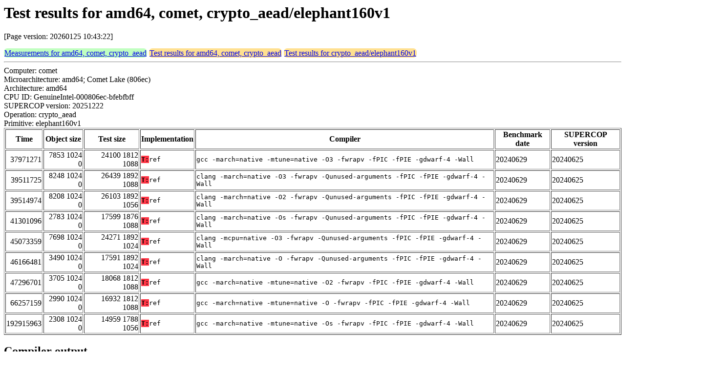

--- FILE ---
content_type: text/html
request_url: https://bench.cr.yp.to/web-impl/amd64-comet-crypto_aead-elephant160v1.html
body_size: 4830
content:
<html>
<head>
<meta http-equiv="content-type" content="text/html; charset=utf-8">
<meta name="viewport" content="width=device-width, initial-scale=1">
<style type="text/css">
.C{display:inline-block;font-weight:bold;color:#000000;background-color:#ff9900}
.T{display:inline-block;font-weight:bold;color:#000000;background-color:#ff3545}
.measurements{padding:1px;border-radius:7px;background-color:#c0ffc0}
.testresults{padding:1px;border-radius:7px;background-color:#ffe090}
</style>
</head>
<body>
<h1>Test results for amd64, comet, crypto_aead/elephant160v1</h1>
<p>[Page version: 20260125 10:43:22]</p>
<span class=measurements><a href="../results-aead/amd64-comet.html">Measurements for amd64, comet, crypto_aead</a></span>
<span class=testresults><a href="amd64-comet-crypto_aead.html">Test results for amd64, comet, crypto_aead</a></span>
<span class=testresults><a href="../impl-aead/elephant160v1.html">Test results for crypto_aead/elephant160v1</a></span>
<hr>
Computer: comet<br>
Microarchitecture: amd64; Comet Lake (806ec)<br>
Architecture: amd64<br>
CPU ID: GenuineIntel-000806ec-bfebfbff <br>
SUPERCOP version: 20251222<br>
Operation: crypto_aead<br>
Primitive: elephant160v1<br>
<table border>
<tr><th>Time</th><th>Object size</th><th>Test size</th><th>Implementation</th><th>Compiler</th><th>Benchmark date</th><th>SUPERCOP version</th></tr>
<tr><td align=right>37971271</td><td align=right>7853 1024 0</td><td align=right>24100 1812 1088</td><td><tt><span class=T>T:</span>ref</tt></td><td><tt>gcc -march=native -mtune=native -O3 -fwrapv -fPIC -fPIE -gdwarf-4 -Wall</tt></td><td>20240629</td><td>20240625</td></tr>
<tr><td align=right>39511725</td><td align=right>8248 1024 0</td><td align=right>26439 1892 1088</td><td><tt><span class=T>T:</span>ref</tt></td><td><tt>clang -march=native -O3 -fwrapv -Qunused-arguments -fPIC -fPIE -gdwarf-4 -Wall</tt></td><td>20240629</td><td>20240625</td></tr>
<tr><td align=right>39514974</td><td align=right>8208 1024 0</td><td align=right>26103 1892 1056</td><td><tt><span class=T>T:</span>ref</tt></td><td><tt>clang -march=native -O2 -fwrapv -Qunused-arguments -fPIC -fPIE -gdwarf-4 -Wall</tt></td><td>20240629</td><td>20240625</td></tr>
<tr><td align=right>41301096</td><td align=right>2783 1024 0</td><td align=right>17599 1876 1088</td><td><tt><span class=T>T:</span>ref</tt></td><td><tt>clang -march=native -Os -fwrapv -Qunused-arguments -fPIC -fPIE -gdwarf-4 -Wall</tt></td><td>20240629</td><td>20240625</td></tr>
<tr><td align=right>45073359</td><td align=right>7698 1024 0</td><td align=right>24271 1892 1024</td><td><tt><span class=T>T:</span>ref</tt></td><td><tt>clang -mcpu=native -O3 -fwrapv -Qunused-arguments -fPIC -fPIE -gdwarf-4 -Wall</tt></td><td>20240629</td><td>20240625</td></tr>
<tr><td align=right>46166481</td><td align=right>3490 1024 0</td><td align=right>17591 1892 1024</td><td><tt><span class=T>T:</span>ref</tt></td><td><tt>clang -march=native -O -fwrapv -Qunused-arguments -fPIC -fPIE -gdwarf-4 -Wall</tt></td><td>20240629</td><td>20240625</td></tr>
<tr><td align=right>47296701</td><td align=right>3705 1024 0</td><td align=right>18068 1812 1088</td><td><tt><span class=T>T:</span>ref</tt></td><td><tt>gcc -march=native -mtune=native -O2 -fwrapv -fPIC -fPIE -gdwarf-4 -Wall</tt></td><td>20240629</td><td>20240625</td></tr>
<tr><td align=right>66257159</td><td align=right>2990 1024 0</td><td align=right>16932 1812 1088</td><td><tt><span class=T>T:</span>ref</tt></td><td><tt>gcc -march=native -mtune=native -O -fwrapv -fPIC -fPIE -gdwarf-4 -Wall</tt></td><td>20240629</td><td>20240625</td></tr>
<tr><td align=right>192915963</td><td align=right>2308 1024 0</td><td align=right>14959 1788 1056</td><td><tt><span class=T>T:</span>ref</tt></td><td><tt>gcc -march=native -mtune=native -Os -fwrapv -fPIC -fPIE -gdwarf-4 -Wall</tt></td><td>20240629</td><td>20240625</td></tr>
</table>
<h2>Compiler output</h2>
<hr><pre><b>encrypt.c:</b> encrypt.c: In function 'crypto_aead_impl':
<b>encrypt.c:</b> encrypt.c:141:13: warning: 'memcpy' forming offset [20, 31] is out of the bounds [0, 20] of object 'c_buffer' with type 'BYTE[20]' {aka 'unsigned char[20]'} [-Warray-bounds]
<b>encrypt.c:</b>   141 |             memcpy(c + offset, c_buffer, r_size);
<b>encrypt.c:</b>       |             ^~~~~~~~~~~~~~~~~~~~~~~~~~~~~~~~~~~~
<b>encrypt.c:</b> encrypt.c:121:10: note: 'c_buffer' declared here
<b>encrypt.c:</b>   121 |     BYTE c_buffer[BLOCK_SIZE];
<b>encrypt.c:</b>       |          ^~~~~~~~</pre><hr>
Number of similar (implementation,compiler) pairs: 1, namely:<br>
<table border><tr><td>Implementation</td><td>Compiler</td></tr>
<tr><td><tt><span class=T>T:</span>ref</tt></td><td><tt>gcc -march=native -mtune=native -O3 -fwrapv -fPIC -fPIE -gdwarf-4 -Wall (12.2.0)</tt></td></tr>
</table>
</body>
</html>
